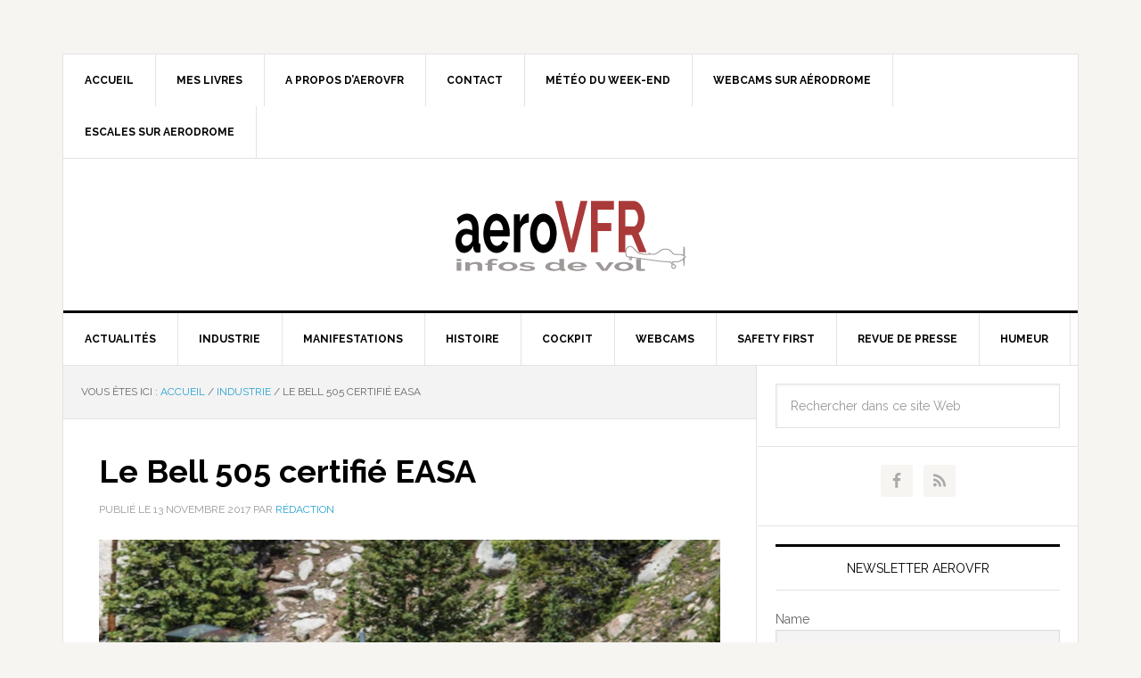

--- FILE ---
content_type: text/html; charset=UTF-8
request_url: http://www.aerovfr.com/2017/11/le-bell-505-certifie-easa/
body_size: 15248
content:
<!DOCTYPE html>
<html lang="fr-FR">
<head >
<meta charset="UTF-8" />
<meta name="viewport" content="width=device-width, initial-scale=1" />
<title>Le Bell 505 certifié EASA – aeroVFR</title>
<meta name='robots' content='max-image-preview:large' />
<link rel='dns-prefetch' href='//stats.wp.com' />
<link rel='dns-prefetch' href='//fonts.googleapis.com' />
<link rel='dns-prefetch' href='//i0.wp.com' />
<link rel='dns-prefetch' href='//v0.wordpress.com' />
<link rel='dns-prefetch' href='//c0.wp.com' />
<link rel='dns-prefetch' href='//widgets.wp.com' />
<link rel='dns-prefetch' href='//s0.wp.com' />
<link rel='dns-prefetch' href='//0.gravatar.com' />
<link rel='dns-prefetch' href='//1.gravatar.com' />
<link rel='dns-prefetch' href='//2.gravatar.com' />
<link rel="alternate" type="application/rss+xml" title="aeroVFR &raquo; Flux" href="https://www.aerovfr.com/feed/" />
<link rel="alternate" type="application/rss+xml" title="aeroVFR &raquo; Flux des commentaires" href="https://www.aerovfr.com/comments/feed/" />
<script type="text/javascript" id="wpp-js" src="http://www.aerovfr.com/wp-content/plugins/wordpress-popular-posts/assets/js/wpp.min.js?ver=7.3.6" data-sampling="0" data-sampling-rate="100" data-api-url="https://www.aerovfr.com/wp-json/wordpress-popular-posts" data-post-id="37126" data-token="06a012bbd0" data-lang="0" data-debug="0"></script>
<link rel="canonical" href="https://www.aerovfr.com/2017/11/le-bell-505-certifie-easa/" />
<script type="text/javascript">
/* <![CDATA[ */
window._wpemojiSettings = {"baseUrl":"https:\/\/s.w.org\/images\/core\/emoji\/15.0.3\/72x72\/","ext":".png","svgUrl":"https:\/\/s.w.org\/images\/core\/emoji\/15.0.3\/svg\/","svgExt":".svg","source":{"concatemoji":"http:\/\/www.aerovfr.com\/wp-includes\/js\/wp-emoji-release.min.js?ver=6.5.7"}};
/*! This file is auto-generated */
!function(i,n){var o,s,e;function c(e){try{var t={supportTests:e,timestamp:(new Date).valueOf()};sessionStorage.setItem(o,JSON.stringify(t))}catch(e){}}function p(e,t,n){e.clearRect(0,0,e.canvas.width,e.canvas.height),e.fillText(t,0,0);var t=new Uint32Array(e.getImageData(0,0,e.canvas.width,e.canvas.height).data),r=(e.clearRect(0,0,e.canvas.width,e.canvas.height),e.fillText(n,0,0),new Uint32Array(e.getImageData(0,0,e.canvas.width,e.canvas.height).data));return t.every(function(e,t){return e===r[t]})}function u(e,t,n){switch(t){case"flag":return n(e,"\ud83c\udff3\ufe0f\u200d\u26a7\ufe0f","\ud83c\udff3\ufe0f\u200b\u26a7\ufe0f")?!1:!n(e,"\ud83c\uddfa\ud83c\uddf3","\ud83c\uddfa\u200b\ud83c\uddf3")&&!n(e,"\ud83c\udff4\udb40\udc67\udb40\udc62\udb40\udc65\udb40\udc6e\udb40\udc67\udb40\udc7f","\ud83c\udff4\u200b\udb40\udc67\u200b\udb40\udc62\u200b\udb40\udc65\u200b\udb40\udc6e\u200b\udb40\udc67\u200b\udb40\udc7f");case"emoji":return!n(e,"\ud83d\udc26\u200d\u2b1b","\ud83d\udc26\u200b\u2b1b")}return!1}function f(e,t,n){var r="undefined"!=typeof WorkerGlobalScope&&self instanceof WorkerGlobalScope?new OffscreenCanvas(300,150):i.createElement("canvas"),a=r.getContext("2d",{willReadFrequently:!0}),o=(a.textBaseline="top",a.font="600 32px Arial",{});return e.forEach(function(e){o[e]=t(a,e,n)}),o}function t(e){var t=i.createElement("script");t.src=e,t.defer=!0,i.head.appendChild(t)}"undefined"!=typeof Promise&&(o="wpEmojiSettingsSupports",s=["flag","emoji"],n.supports={everything:!0,everythingExceptFlag:!0},e=new Promise(function(e){i.addEventListener("DOMContentLoaded",e,{once:!0})}),new Promise(function(t){var n=function(){try{var e=JSON.parse(sessionStorage.getItem(o));if("object"==typeof e&&"number"==typeof e.timestamp&&(new Date).valueOf()<e.timestamp+604800&&"object"==typeof e.supportTests)return e.supportTests}catch(e){}return null}();if(!n){if("undefined"!=typeof Worker&&"undefined"!=typeof OffscreenCanvas&&"undefined"!=typeof URL&&URL.createObjectURL&&"undefined"!=typeof Blob)try{var e="postMessage("+f.toString()+"("+[JSON.stringify(s),u.toString(),p.toString()].join(",")+"));",r=new Blob([e],{type:"text/javascript"}),a=new Worker(URL.createObjectURL(r),{name:"wpTestEmojiSupports"});return void(a.onmessage=function(e){c(n=e.data),a.terminate(),t(n)})}catch(e){}c(n=f(s,u,p))}t(n)}).then(function(e){for(var t in e)n.supports[t]=e[t],n.supports.everything=n.supports.everything&&n.supports[t],"flag"!==t&&(n.supports.everythingExceptFlag=n.supports.everythingExceptFlag&&n.supports[t]);n.supports.everythingExceptFlag=n.supports.everythingExceptFlag&&!n.supports.flag,n.DOMReady=!1,n.readyCallback=function(){n.DOMReady=!0}}).then(function(){return e}).then(function(){var e;n.supports.everything||(n.readyCallback(),(e=n.source||{}).concatemoji?t(e.concatemoji):e.wpemoji&&e.twemoji&&(t(e.twemoji),t(e.wpemoji)))}))}((window,document),window._wpemojiSettings);
/* ]]> */
</script>
<link rel='stylesheet' id='news-pro-theme-css' href='http://www.aerovfr.com/wp-content/themes/news-pro/style.css?ver=3.0.2' type='text/css' media='all' />
<style id='wp-emoji-styles-inline-css' type='text/css'>

	img.wp-smiley, img.emoji {
		display: inline !important;
		border: none !important;
		box-shadow: none !important;
		height: 1em !important;
		width: 1em !important;
		margin: 0 0.07em !important;
		vertical-align: -0.1em !important;
		background: none !important;
		padding: 0 !important;
	}
</style>
<link rel='stylesheet' id='wp-block-library-css' href='https://c0.wp.com/c/6.5.7/wp-includes/css/dist/block-library/style.min.css' type='text/css' media='all' />
<link rel='stylesheet' id='mediaelement-css' href='https://c0.wp.com/c/6.5.7/wp-includes/js/mediaelement/mediaelementplayer-legacy.min.css' type='text/css' media='all' />
<link rel='stylesheet' id='wp-mediaelement-css' href='https://c0.wp.com/c/6.5.7/wp-includes/js/mediaelement/wp-mediaelement.min.css' type='text/css' media='all' />
<style id='jetpack-sharing-buttons-style-inline-css' type='text/css'>
.jetpack-sharing-buttons__services-list{display:flex;flex-direction:row;flex-wrap:wrap;gap:0;list-style-type:none;margin:5px;padding:0}.jetpack-sharing-buttons__services-list.has-small-icon-size{font-size:12px}.jetpack-sharing-buttons__services-list.has-normal-icon-size{font-size:16px}.jetpack-sharing-buttons__services-list.has-large-icon-size{font-size:24px}.jetpack-sharing-buttons__services-list.has-huge-icon-size{font-size:36px}@media print{.jetpack-sharing-buttons__services-list{display:none!important}}.editor-styles-wrapper .wp-block-jetpack-sharing-buttons{gap:0;padding-inline-start:0}ul.jetpack-sharing-buttons__services-list.has-background{padding:1.25em 2.375em}
</style>
<style id='classic-theme-styles-inline-css' type='text/css'>
/*! This file is auto-generated */
.wp-block-button__link{color:#fff;background-color:#32373c;border-radius:9999px;box-shadow:none;text-decoration:none;padding:calc(.667em + 2px) calc(1.333em + 2px);font-size:1.125em}.wp-block-file__button{background:#32373c;color:#fff;text-decoration:none}
</style>
<style id='global-styles-inline-css' type='text/css'>
body{--wp--preset--color--black: #000000;--wp--preset--color--cyan-bluish-gray: #abb8c3;--wp--preset--color--white: #ffffff;--wp--preset--color--pale-pink: #f78da7;--wp--preset--color--vivid-red: #cf2e2e;--wp--preset--color--luminous-vivid-orange: #ff6900;--wp--preset--color--luminous-vivid-amber: #fcb900;--wp--preset--color--light-green-cyan: #7bdcb5;--wp--preset--color--vivid-green-cyan: #00d084;--wp--preset--color--pale-cyan-blue: #8ed1fc;--wp--preset--color--vivid-cyan-blue: #0693e3;--wp--preset--color--vivid-purple: #9b51e0;--wp--preset--gradient--vivid-cyan-blue-to-vivid-purple: linear-gradient(135deg,rgba(6,147,227,1) 0%,rgb(155,81,224) 100%);--wp--preset--gradient--light-green-cyan-to-vivid-green-cyan: linear-gradient(135deg,rgb(122,220,180) 0%,rgb(0,208,130) 100%);--wp--preset--gradient--luminous-vivid-amber-to-luminous-vivid-orange: linear-gradient(135deg,rgba(252,185,0,1) 0%,rgba(255,105,0,1) 100%);--wp--preset--gradient--luminous-vivid-orange-to-vivid-red: linear-gradient(135deg,rgba(255,105,0,1) 0%,rgb(207,46,46) 100%);--wp--preset--gradient--very-light-gray-to-cyan-bluish-gray: linear-gradient(135deg,rgb(238,238,238) 0%,rgb(169,184,195) 100%);--wp--preset--gradient--cool-to-warm-spectrum: linear-gradient(135deg,rgb(74,234,220) 0%,rgb(151,120,209) 20%,rgb(207,42,186) 40%,rgb(238,44,130) 60%,rgb(251,105,98) 80%,rgb(254,248,76) 100%);--wp--preset--gradient--blush-light-purple: linear-gradient(135deg,rgb(255,206,236) 0%,rgb(152,150,240) 100%);--wp--preset--gradient--blush-bordeaux: linear-gradient(135deg,rgb(254,205,165) 0%,rgb(254,45,45) 50%,rgb(107,0,62) 100%);--wp--preset--gradient--luminous-dusk: linear-gradient(135deg,rgb(255,203,112) 0%,rgb(199,81,192) 50%,rgb(65,88,208) 100%);--wp--preset--gradient--pale-ocean: linear-gradient(135deg,rgb(255,245,203) 0%,rgb(182,227,212) 50%,rgb(51,167,181) 100%);--wp--preset--gradient--electric-grass: linear-gradient(135deg,rgb(202,248,128) 0%,rgb(113,206,126) 100%);--wp--preset--gradient--midnight: linear-gradient(135deg,rgb(2,3,129) 0%,rgb(40,116,252) 100%);--wp--preset--font-size--small: 13px;--wp--preset--font-size--medium: 20px;--wp--preset--font-size--large: 36px;--wp--preset--font-size--x-large: 42px;--wp--preset--spacing--20: 0.44rem;--wp--preset--spacing--30: 0.67rem;--wp--preset--spacing--40: 1rem;--wp--preset--spacing--50: 1.5rem;--wp--preset--spacing--60: 2.25rem;--wp--preset--spacing--70: 3.38rem;--wp--preset--spacing--80: 5.06rem;--wp--preset--shadow--natural: 6px 6px 9px rgba(0, 0, 0, 0.2);--wp--preset--shadow--deep: 12px 12px 50px rgba(0, 0, 0, 0.4);--wp--preset--shadow--sharp: 6px 6px 0px rgba(0, 0, 0, 0.2);--wp--preset--shadow--outlined: 6px 6px 0px -3px rgba(255, 255, 255, 1), 6px 6px rgba(0, 0, 0, 1);--wp--preset--shadow--crisp: 6px 6px 0px rgba(0, 0, 0, 1);}:where(.is-layout-flex){gap: 0.5em;}:where(.is-layout-grid){gap: 0.5em;}body .is-layout-flex{display: flex;}body .is-layout-flex{flex-wrap: wrap;align-items: center;}body .is-layout-flex > *{margin: 0;}body .is-layout-grid{display: grid;}body .is-layout-grid > *{margin: 0;}:where(.wp-block-columns.is-layout-flex){gap: 2em;}:where(.wp-block-columns.is-layout-grid){gap: 2em;}:where(.wp-block-post-template.is-layout-flex){gap: 1.25em;}:where(.wp-block-post-template.is-layout-grid){gap: 1.25em;}.has-black-color{color: var(--wp--preset--color--black) !important;}.has-cyan-bluish-gray-color{color: var(--wp--preset--color--cyan-bluish-gray) !important;}.has-white-color{color: var(--wp--preset--color--white) !important;}.has-pale-pink-color{color: var(--wp--preset--color--pale-pink) !important;}.has-vivid-red-color{color: var(--wp--preset--color--vivid-red) !important;}.has-luminous-vivid-orange-color{color: var(--wp--preset--color--luminous-vivid-orange) !important;}.has-luminous-vivid-amber-color{color: var(--wp--preset--color--luminous-vivid-amber) !important;}.has-light-green-cyan-color{color: var(--wp--preset--color--light-green-cyan) !important;}.has-vivid-green-cyan-color{color: var(--wp--preset--color--vivid-green-cyan) !important;}.has-pale-cyan-blue-color{color: var(--wp--preset--color--pale-cyan-blue) !important;}.has-vivid-cyan-blue-color{color: var(--wp--preset--color--vivid-cyan-blue) !important;}.has-vivid-purple-color{color: var(--wp--preset--color--vivid-purple) !important;}.has-black-background-color{background-color: var(--wp--preset--color--black) !important;}.has-cyan-bluish-gray-background-color{background-color: var(--wp--preset--color--cyan-bluish-gray) !important;}.has-white-background-color{background-color: var(--wp--preset--color--white) !important;}.has-pale-pink-background-color{background-color: var(--wp--preset--color--pale-pink) !important;}.has-vivid-red-background-color{background-color: var(--wp--preset--color--vivid-red) !important;}.has-luminous-vivid-orange-background-color{background-color: var(--wp--preset--color--luminous-vivid-orange) !important;}.has-luminous-vivid-amber-background-color{background-color: var(--wp--preset--color--luminous-vivid-amber) !important;}.has-light-green-cyan-background-color{background-color: var(--wp--preset--color--light-green-cyan) !important;}.has-vivid-green-cyan-background-color{background-color: var(--wp--preset--color--vivid-green-cyan) !important;}.has-pale-cyan-blue-background-color{background-color: var(--wp--preset--color--pale-cyan-blue) !important;}.has-vivid-cyan-blue-background-color{background-color: var(--wp--preset--color--vivid-cyan-blue) !important;}.has-vivid-purple-background-color{background-color: var(--wp--preset--color--vivid-purple) !important;}.has-black-border-color{border-color: var(--wp--preset--color--black) !important;}.has-cyan-bluish-gray-border-color{border-color: var(--wp--preset--color--cyan-bluish-gray) !important;}.has-white-border-color{border-color: var(--wp--preset--color--white) !important;}.has-pale-pink-border-color{border-color: var(--wp--preset--color--pale-pink) !important;}.has-vivid-red-border-color{border-color: var(--wp--preset--color--vivid-red) !important;}.has-luminous-vivid-orange-border-color{border-color: var(--wp--preset--color--luminous-vivid-orange) !important;}.has-luminous-vivid-amber-border-color{border-color: var(--wp--preset--color--luminous-vivid-amber) !important;}.has-light-green-cyan-border-color{border-color: var(--wp--preset--color--light-green-cyan) !important;}.has-vivid-green-cyan-border-color{border-color: var(--wp--preset--color--vivid-green-cyan) !important;}.has-pale-cyan-blue-border-color{border-color: var(--wp--preset--color--pale-cyan-blue) !important;}.has-vivid-cyan-blue-border-color{border-color: var(--wp--preset--color--vivid-cyan-blue) !important;}.has-vivid-purple-border-color{border-color: var(--wp--preset--color--vivid-purple) !important;}.has-vivid-cyan-blue-to-vivid-purple-gradient-background{background: var(--wp--preset--gradient--vivid-cyan-blue-to-vivid-purple) !important;}.has-light-green-cyan-to-vivid-green-cyan-gradient-background{background: var(--wp--preset--gradient--light-green-cyan-to-vivid-green-cyan) !important;}.has-luminous-vivid-amber-to-luminous-vivid-orange-gradient-background{background: var(--wp--preset--gradient--luminous-vivid-amber-to-luminous-vivid-orange) !important;}.has-luminous-vivid-orange-to-vivid-red-gradient-background{background: var(--wp--preset--gradient--luminous-vivid-orange-to-vivid-red) !important;}.has-very-light-gray-to-cyan-bluish-gray-gradient-background{background: var(--wp--preset--gradient--very-light-gray-to-cyan-bluish-gray) !important;}.has-cool-to-warm-spectrum-gradient-background{background: var(--wp--preset--gradient--cool-to-warm-spectrum) !important;}.has-blush-light-purple-gradient-background{background: var(--wp--preset--gradient--blush-light-purple) !important;}.has-blush-bordeaux-gradient-background{background: var(--wp--preset--gradient--blush-bordeaux) !important;}.has-luminous-dusk-gradient-background{background: var(--wp--preset--gradient--luminous-dusk) !important;}.has-pale-ocean-gradient-background{background: var(--wp--preset--gradient--pale-ocean) !important;}.has-electric-grass-gradient-background{background: var(--wp--preset--gradient--electric-grass) !important;}.has-midnight-gradient-background{background: var(--wp--preset--gradient--midnight) !important;}.has-small-font-size{font-size: var(--wp--preset--font-size--small) !important;}.has-medium-font-size{font-size: var(--wp--preset--font-size--medium) !important;}.has-large-font-size{font-size: var(--wp--preset--font-size--large) !important;}.has-x-large-font-size{font-size: var(--wp--preset--font-size--x-large) !important;}
.wp-block-navigation a:where(:not(.wp-element-button)){color: inherit;}
:where(.wp-block-post-template.is-layout-flex){gap: 1.25em;}:where(.wp-block-post-template.is-layout-grid){gap: 1.25em;}
:where(.wp-block-columns.is-layout-flex){gap: 2em;}:where(.wp-block-columns.is-layout-grid){gap: 2em;}
.wp-block-pullquote{font-size: 1.5em;line-height: 1.6;}
</style>
<link rel='stylesheet' id='contact-form-7-css' href='http://www.aerovfr.com/wp-content/plugins/contact-form-7/includes/css/styles.css?ver=5.9.8' type='text/css' media='all' />
<link rel='stylesheet' id='wordpress-popular-posts-css-css' href='http://www.aerovfr.com/wp-content/plugins/wordpress-popular-posts/assets/css/wpp.css?ver=7.3.6' type='text/css' media='all' />
<link rel='stylesheet' id='dashicons-css' href='https://c0.wp.com/c/6.5.7/wp-includes/css/dashicons.min.css' type='text/css' media='all' />
<link rel='stylesheet' id='google-fonts-css' href='//fonts.googleapis.com/css?family=Raleway%3A400%2C700%7CPathway+Gothic+One&#038;ver=3.0.2' type='text/css' media='all' />
<link rel='stylesheet' id='jetpack_likes-css' href='https://c0.wp.com/p/jetpack/14.0/modules/likes/style.css' type='text/css' media='all' />
<link rel='stylesheet' id='simple-social-icons-font-css' href='http://www.aerovfr.com/wp-content/plugins/simple-social-icons/css/style.css?ver=4.0.0' type='text/css' media='all' />
<link rel='stylesheet' id='newsletter-css' href='http://www.aerovfr.com/wp-content/plugins/newsletter/style.css?ver=9.1.1' type='text/css' media='all' />
<link rel='stylesheet' id='sharedaddy-css' href='https://c0.wp.com/p/jetpack/14.0/modules/sharedaddy/sharing.css' type='text/css' media='all' />
<link rel='stylesheet' id='social-logos-css' href='https://c0.wp.com/p/jetpack/14.0/_inc/social-logos/social-logos.min.css' type='text/css' media='all' />
<link rel='stylesheet' id='genesis-tabs-stylesheet-css' href='http://www.aerovfr.com/wp-content/plugins/genesis-tabs/assets/css/style.css?ver=0.9.5' type='text/css' media='all' />
<script type="text/javascript" src="https://c0.wp.com/c/6.5.7/wp-includes/js/jquery/jquery.min.js" id="jquery-core-js"></script>
<script type="text/javascript" src="https://c0.wp.com/c/6.5.7/wp-includes/js/jquery/jquery-migrate.min.js" id="jquery-migrate-js"></script>
<script type="text/javascript" src="http://www.aerovfr.com/wp-content/themes/news-pro/js/responsive-menu.js?ver=1.0.0" id="news-responsive-menu-js"></script>
<link rel="https://api.w.org/" href="https://www.aerovfr.com/wp-json/" /><link rel="alternate" type="application/json" href="https://www.aerovfr.com/wp-json/wp/v2/posts/37126" /><link rel="EditURI" type="application/rsd+xml" title="RSD" href="https://www.aerovfr.com/xmlrpc.php?rsd" />
<link rel="alternate" type="application/json+oembed" href="https://www.aerovfr.com/wp-json/oembed/1.0/embed?url=https%3A%2F%2Fwww.aerovfr.com%2F2017%2F11%2Fle-bell-505-certifie-easa%2F" />
<link rel="alternate" type="text/xml+oembed" href="https://www.aerovfr.com/wp-json/oembed/1.0/embed?url=https%3A%2F%2Fwww.aerovfr.com%2F2017%2F11%2Fle-bell-505-certifie-easa%2F&#038;format=xml" />
	<style>img#wpstats{display:none}</style>
		            <style id="wpp-loading-animation-styles">@-webkit-keyframes bgslide{from{background-position-x:0}to{background-position-x:-200%}}@keyframes bgslide{from{background-position-x:0}to{background-position-x:-200%}}.wpp-widget-block-placeholder,.wpp-shortcode-placeholder{margin:0 auto;width:60px;height:3px;background:#dd3737;background:linear-gradient(90deg,#dd3737 0%,#571313 10%,#dd3737 100%);background-size:200% auto;border-radius:3px;-webkit-animation:bgslide 1s infinite linear;animation:bgslide 1s infinite linear}</style>
            <link rel="icon" href="http://www.aerovfr.com/wp-content/themes/news-pro/images/favicon.ico" />
<link rel="apple-touch-icon" sizes="57x57" href="/apple-touch-icon-57x57.png">
<link rel="apple-touch-icon" sizes="60x60" href="/apple-touch-icon-60x60.png">
<link rel="apple-touch-icon" sizes="72x72" href="/apple-touch-icon-72x72.png">
<link rel="apple-touch-icon" sizes="76x76" href="/apple-touch-icon-76x76.png">
<link rel="apple-touch-icon" sizes="114x114" href="/apple-touch-icon-114x114.png">
<link rel="apple-touch-icon" sizes="120x120" href="/apple-touch-icon-120x120.png">
<link rel="apple-touch-icon" sizes="144x144" href="/apple-touch-icon-144x144.png">
<link rel="apple-touch-icon" sizes="152x152" href="/apple-touch-icon-152x152.png">
<link rel="apple-touch-icon" sizes="180x180" href="/apple-touch-icon-180x180.png">
<link rel="icon" type="image/png" href="/favicon-32x32.png" sizes="32x32">
<link rel="icon" type="image/png" href="/android-chrome-192x192.png" sizes="192x192">
<link rel="icon" type="image/png" href="/favicon-96x96.png" sizes="96x96">
<link rel="icon" type="image/png" href="/favicon-16x16.png" sizes="16x16">
<link rel="manifest" href="/manifest.json">
<meta name="msapplication-TileColor" content="#da532c">
<meta name="msapplication-TileImage" content="/mstile-144x144.png">
<meta name="theme-color" content="#ffffff"><style type="text/css">.site-title a { background: url(http://www.aerovfr.com/wp-content/uploads/2014/10/logo-260-90.png) no-repeat !important; }</style>
<!-- ## NXS/OG ## --><!-- ## NXSOGTAGS ## --><!-- ## NXS/OG ## -->
</head>
<body class="post-template-default single single-post postid-37126 single-format-standard custom-header header-image header-full-width content-sidebar genesis-breadcrumbs-visible genesis-footer-widgets-hidden news-pro-blue" itemscope itemtype="https://schema.org/WebPage"><div class="site-container"><nav class="nav-secondary" aria-label="Secondaire" itemscope itemtype="https://schema.org/SiteNavigationElement"><div class="wrap"><ul id="menu-secondary-navigation" class="menu genesis-nav-menu menu-secondary"><li id="menu-item-407" class="menu-item menu-item-type-custom menu-item-object-custom menu-item-407"><a title="Accueil" href="http://www.aerovfr.com" itemprop="url"><span itemprop="name">Accueil</span></a></li>
<li id="menu-item-440" class="menu-item menu-item-type-post_type menu-item-object-page menu-item-has-children menu-item-440"><a title="Mes livres" href="https://www.aerovfr.com/mes-livres-aeronautiques/" itemprop="url"><span itemprop="name">Mes livres</span></a>
<ul class="sub-menu">
	<li id="menu-item-76587" class="menu-item menu-item-type-post_type menu-item-object-page menu-item-76587"><a href="https://www.aerovfr.com/mes-livres-aeronautiques/rafale-marine/" itemprop="url"><span itemprop="name">Rafale Marine</span></a></li>
	<li id="menu-item-16107" class="menu-item menu-item-type-post_type menu-item-object-page menu-item-16107"><a href="https://www.aerovfr.com/mes-livres-aeronautiques/autres-livres/du-vampire-au-mirage-4000/" itemprop="url"><span itemprop="name">Du Vampire au Mirage 4000</span></a></li>
	<li id="menu-item-77220" class="menu-item menu-item-type-post_type menu-item-object-page menu-item-77220"><a href="https://www.aerovfr.com/la-saga-robin-seconde-edition/" itemprop="url"><span itemprop="name">La Saga Robin (2e édition)</span></a></li>
	<li id="menu-item-35663" class="menu-item menu-item-type-post_type menu-item-object-page menu-item-35663"><a href="https://www.aerovfr.com/le-mook-daerovfr/" itemprop="url"><span itemprop="name">Le Mook d’aeroVFR…</span></a></li>
	<li id="menu-item-449" class="menu-item menu-item-type-post_type menu-item-object-page menu-item-449"><a href="https://www.aerovfr.com/mes-livres-aeronautiques/autres-livres/" itemprop="url"><span itemprop="name">Autres livres</span></a></li>
	<li id="menu-item-448" class="menu-item menu-item-type-post_type menu-item-object-page menu-item-448"><a href="https://www.aerovfr.com/mes-livres-aeronautiques/en-preparation/" itemprop="url"><span itemprop="name">Dernières parutions</span></a></li>
</ul>
</li>
<li id="menu-item-759" class="menu-item menu-item-type-post_type menu-item-object-page menu-item-has-children menu-item-759"><a href="https://www.aerovfr.com/a-propos/" itemprop="url"><span itemprop="name">A propos d’aeroVFR</span></a>
<ul class="sub-menu">
	<li id="menu-item-786" class="menu-item menu-item-type-post_type menu-item-object-page menu-item-786"><a href="https://www.aerovfr.com/auteurs/" itemprop="url"><span itemprop="name">Auteurs</span></a></li>
</ul>
</li>
<li id="menu-item-48713" class="menu-item menu-item-type-post_type menu-item-object-page menu-item-48713"><a href="https://www.aerovfr.com/contact/" itemprop="url"><span itemprop="name">Contact</span></a></li>
<li id="menu-item-69933" class="menu-item menu-item-type-post_type menu-item-object-page menu-item-69933"><a href="https://www.aerovfr.com/meteo-du-week-end/" itemprop="url"><span itemprop="name">Météo du week-end</span></a></li>
<li id="menu-item-69934" class="menu-item menu-item-type-post_type menu-item-object-page menu-item-69934"><a href="https://www.aerovfr.com/webcams-sur-aerodromes-francais/" itemprop="url"><span itemprop="name">Webcams sur aérodrome</span></a></li>
<li id="menu-item-103313" class="menu-item menu-item-type-custom menu-item-object-custom menu-item-103313"><a href="https://wp.me/p5c6cg-qS8" itemprop="url"><span itemprop="name">Escales sur aerodrome</span></a></li>
</ul></div></nav><header class="site-header" itemscope itemtype="https://schema.org/WPHeader"><div class="wrap"><div class="title-area"><p class="site-title" itemprop="headline"><a href="https://www.aerovfr.com/">aeroVFR</a></p><p class="site-description" itemprop="description">Informations de vol VFR</p></div></div></header><nav class="nav-primary" aria-label="Principal" itemscope itemtype="https://schema.org/SiteNavigationElement"><div class="wrap"><ul id="menu-primary-navigation" class="menu genesis-nav-menu menu-primary"><li id="menu-item-517" class="menu-item menu-item-type-taxonomy menu-item-object-category menu-item-517"><a href="https://www.aerovfr.com/rubrique/actualites/" itemprop="url"><span itemprop="name">Actualités</span></a></li>
<li id="menu-item-531" class="menu-item menu-item-type-taxonomy menu-item-object-category current-post-ancestor current-menu-parent current-post-parent menu-item-has-children menu-item-531"><a href="https://www.aerovfr.com/rubrique/industrie-aeronautique/" itemprop="url"><span itemprop="name">Industrie</span></a>
<ul class="sub-menu">
	<li id="menu-item-532" class="menu-item menu-item-type-taxonomy menu-item-object-category menu-item-532"><a href="https://www.aerovfr.com/rubrique/industrie-aeronautique/constructeurs/" itemprop="url"><span itemprop="name">Constructeurs</span></a></li>
	<li id="menu-item-535" class="menu-item menu-item-type-taxonomy menu-item-object-category menu-item-535"><a href="https://www.aerovfr.com/rubrique/industrie-aeronautique/motoristes/" itemprop="url"><span itemprop="name">Motoristes/héliciers</span></a></li>
	<li id="menu-item-533" class="menu-item menu-item-type-taxonomy menu-item-object-category menu-item-533"><a href="https://www.aerovfr.com/rubrique/industrie-aeronautique/equipementiers/" itemprop="url"><span itemprop="name">Equipementiers</span></a></li>
</ul>
</li>
<li id="menu-item-536" class="menu-item menu-item-type-taxonomy menu-item-object-category menu-item-has-children menu-item-536"><a href="https://www.aerovfr.com/rubrique/manifestations/" itemprop="url"><span itemprop="name">Manifestations</span></a>
<ul class="sub-menu">
	<li id="menu-item-540" class="menu-item menu-item-type-taxonomy menu-item-object-category menu-item-540"><a href="https://www.aerovfr.com/rubrique/manifestations/meetings/" itemprop="url"><span itemprop="name">Meetings</span></a></li>
	<li id="menu-item-539" class="menu-item menu-item-type-taxonomy menu-item-object-category menu-item-539"><a href="https://www.aerovfr.com/rubrique/manifestations/expositions/" itemprop="url"><span itemprop="name">Expositions/Salons</span></a></li>
	<li id="menu-item-538" class="menu-item menu-item-type-taxonomy menu-item-object-category menu-item-538"><a href="https://www.aerovfr.com/rubrique/manifestations/conferences/" itemprop="url"><span itemprop="name">Conférences</span></a></li>
	<li id="menu-item-537" class="menu-item menu-item-type-taxonomy menu-item-object-category menu-item-537"><a href="https://www.aerovfr.com/rubrique/manifestations/competitions/" itemprop="url"><span itemprop="name">Compétitions/Rallyes</span></a></li>
</ul>
</li>
<li id="menu-item-525" class="menu-item menu-item-type-taxonomy menu-item-object-category menu-item-has-children menu-item-525"><a href="https://www.aerovfr.com/rubrique/histoire/" itemprop="url"><span itemprop="name">Histoire</span></a>
<ul class="sub-menu">
	<li id="menu-item-528" class="menu-item menu-item-type-taxonomy menu-item-object-category menu-item-528"><a href="https://www.aerovfr.com/rubrique/histoire/livres/" itemprop="url"><span itemprop="name">Livres / revues</span></a></li>
	<li id="menu-item-50247" class="menu-item menu-item-type-taxonomy menu-item-object-category menu-item-50247"><a href="https://www.aerovfr.com/rubrique/histoire/aviation-de-collection/" itemprop="url"><span itemprop="name">Histoire de l&rsquo;aviation</span></a></li>
	<li id="menu-item-526" class="menu-item menu-item-type-taxonomy menu-item-object-category menu-item-526"><a href="https://www.aerovfr.com/rubrique/histoire/aviation-de-collection/" itemprop="url"><span itemprop="name">Aviation de collection</span></a></li>
	<li id="menu-item-527" class="menu-item menu-item-type-taxonomy menu-item-object-category menu-item-527"><a href="https://www.aerovfr.com/rubrique/histoire/cinema-tv-photo/" itemprop="url"><span itemprop="name">Cinéma / TV / Photo</span></a></li>
	<li id="menu-item-529" class="menu-item menu-item-type-taxonomy menu-item-object-category menu-item-529"><a href="https://www.aerovfr.com/rubrique/histoire/musees/" itemprop="url"><span itemprop="name">Musées</span></a></li>
</ul>
</li>
<li id="menu-item-518" class="menu-item menu-item-type-taxonomy menu-item-object-category menu-item-has-children menu-item-518"><a href="https://www.aerovfr.com/rubrique/cockpit/" itemprop="url"><span itemprop="name">Cockpit</span></a>
<ul class="sub-menu">
	<li id="menu-item-523" class="menu-item menu-item-type-taxonomy menu-item-object-category menu-item-523"><a href="https://www.aerovfr.com/rubrique/cockpit/pilotage/" itemprop="url"><span itemprop="name">Pilotage</span></a></li>
	<li id="menu-item-522" class="menu-item menu-item-type-taxonomy menu-item-object-category menu-item-522"><a href="https://www.aerovfr.com/rubrique/cockpit/espace-aerien/" itemprop="url"><span itemprop="name">Espace aérien</span></a></li>
	<li id="menu-item-524" class="menu-item menu-item-type-taxonomy menu-item-object-category menu-item-524"><a href="https://www.aerovfr.com/rubrique/cockpit/reglementation/" itemprop="url"><span itemprop="name">Réglementation</span></a></li>
	<li id="menu-item-3926" class="menu-item menu-item-type-taxonomy menu-item-object-category menu-item-3926"><a href="https://www.aerovfr.com/rubrique/cockpit/clubs-fedes/" itemprop="url"><span itemprop="name">Clubs et Fédés</span></a></li>
</ul>
</li>
<li id="menu-item-60478" class="menu-item menu-item-type-post_type menu-item-object-page menu-item-60478"><a href="https://www.aerovfr.com/webcams-sur-aerodromes-francais/" itemprop="url"><span itemprop="name">Webcams</span></a></li>
<li id="menu-item-542" class="menu-item menu-item-type-taxonomy menu-item-object-category menu-item-has-children menu-item-542"><a href="https://www.aerovfr.com/rubrique/safety-first/" itemprop="url"><span itemprop="name">Safety first</span></a>
<ul class="sub-menu">
	<li id="menu-item-544" class="menu-item menu-item-type-taxonomy menu-item-object-category menu-item-544"><a href="https://www.aerovfr.com/rubrique/safety-first/facteurs-humains/" itemprop="url"><span itemprop="name">Facteurs Humains</span></a></li>
	<li id="menu-item-543" class="menu-item menu-item-type-taxonomy menu-item-object-category menu-item-543"><a href="https://www.aerovfr.com/rubrique/safety-first/conseils/" itemprop="url"><span itemprop="name">Sécurité des vols</span></a></li>
</ul>
</li>
<li id="menu-item-1759" class="menu-item menu-item-type-taxonomy menu-item-object-category menu-item-1759"><a href="https://www.aerovfr.com/rubrique/revue-de-presse/" itemprop="url"><span itemprop="name">Revue de presse</span></a></li>
<li id="menu-item-530" class="menu-item menu-item-type-taxonomy menu-item-object-category menu-item-530"><a href="https://www.aerovfr.com/rubrique/humeur/" itemprop="url"><span itemprop="name">Humeur</span></a></li>
</ul></div></nav><div class="site-inner"><div class="content-sidebar-wrap"><main class="content"><div class="breadcrumb" itemscope itemtype="https://schema.org/BreadcrumbList">Vous êtes ici : <span class="breadcrumb-link-wrap" itemprop="itemListElement" itemscope itemtype="https://schema.org/ListItem"><a class="breadcrumb-link" href="https://www.aerovfr.com/" itemprop="item"><span class="breadcrumb-link-text-wrap" itemprop="name">Accueil</span></a><meta itemprop="position" content="1"></span> <span aria-label="breadcrumb separator">/</span> <span class="breadcrumb-link-wrap" itemprop="itemListElement" itemscope itemtype="https://schema.org/ListItem"><a class="breadcrumb-link" href="https://www.aerovfr.com/rubrique/industrie-aeronautique/" itemprop="item"><span class="breadcrumb-link-text-wrap" itemprop="name">Industrie</span></a><meta itemprop="position" content="2"></span> <span aria-label="breadcrumb separator">/</span> Le Bell 505 certifié EASA</div><article class="post-37126 post type-post status-publish format-standard category-industrie-aeronautique tag-2776 tag-bell entry" aria-label="Le Bell 505 certifié EASA" itemscope itemtype="https://schema.org/CreativeWork"><header class="entry-header"><h1 class="entry-title" itemprop="headline">Le Bell 505 certifié EASA</h1>
<p class="entry-meta">Publié le <time class="entry-time" itemprop="datePublished" datetime="2017-11-13T10:27:06+02:00">13 novembre 2017</time> par <span class="entry-author" itemprop="author" itemscope itemtype="https://schema.org/Person"><a href="https://www.aerovfr.com/author/redaction/" class="entry-author-link" rel="author" itemprop="url"><span class="entry-author-name" itemprop="name">Rédaction</span></a></span>  </p></header><div class="entry-content" itemprop="text"><p><img data-recalc-dims="1" decoding="async" src="https://i0.wp.com/www.aerovfr.com/wp-content/uploads/2017/11/505X.png?resize=1508%2C976&#038;ssl=1" alt="505X" width="1508" height="976" class="alignnone size-full wp-image-37132" srcset="https://i0.wp.com/www.aerovfr.com/wp-content/uploads/2017/11/505X.png?w=1508&amp;ssl=1 1508w, https://i0.wp.com/www.aerovfr.com/wp-content/uploads/2017/11/505X.png?resize=300%2C194&amp;ssl=1 300w, https://i0.wp.com/www.aerovfr.com/wp-content/uploads/2017/11/505X.png?resize=768%2C497&amp;ssl=1 768w, https://i0.wp.com/www.aerovfr.com/wp-content/uploads/2017/11/505X.png?resize=1024%2C663&amp;ssl=1 1024w" sizes="(max-width: 1000px) 100vw, 1000px" /><br />
<strong>Certification européenne pour l&rsquo;entrée de gamme à turbine du constructeur.</strong></p>
<p>En juin dernier, Bell Helicopter recevait la certification FAA pour son Bell 505 Jet Ranger X tandis que Transport Canada avait été plus rapide, avec une certification accordée dès décembre 2016. En novembre 2017, c&rsquo;est au tour de l&rsquo;EASA de délivrer la certification européenne. <span id="more-37126"></span></p>
<p>D&rsquo;autres pays l&rsquo;ont également accordée : Argentine, Australie, Chili, Corée du Sud, Guatemala, Indonésie, Japon, Mexique, New Zealand, Pérou. Cette obtention de la certification fait suite à plus de 1.000 heures d&rsquo;essais en vol.</p>
<p>Avec sa turbine Safran Arrius 2R, avec double Fadec, et son Garmin G1000H, le 505 croise à 125 Kt avec une charge utile de 680 kg. Début de gamme chez le constructeur, il entend s&rsquo;attaquer au marché du Robinson R66. Les premières livraisons en Europe sont attendues début 2018.   ♦♦♦</p>
<p>Photo © Bell Helicopter</p>
<p><a href="http://www.bellhelicopter.com" target="_blank" rel="noopener">http://www.bellhelicopter.com</a></p>
<div class="sharedaddy sd-sharing-enabled"><div class="robots-nocontent sd-block sd-social sd-social-icon-text sd-sharing"><h3 class="sd-title">Partager :</h3><div class="sd-content"><ul><li><a href="#" class="sharing-anchor sd-button share-more"><span>Partager</span></a></li><li class="share-end"></li></ul><div class="sharing-hidden"><div class="inner" style="display: none;"><ul><li class="share-email"><a rel="nofollow noopener noreferrer" data-shared="" class="share-email sd-button share-icon" href="mailto:?subject=%5BArticle%20partag%C3%A9%5D%20Le%20Bell%20505%20certifi%C3%A9%20EASA&body=https%3A%2F%2Fwww.aerovfr.com%2F2017%2F11%2Fle-bell-505-certifie-easa%2F&share=email" target="_blank" title="Cliquer pour envoyer un lien par e-mail à un ami" data-email-share-error-title="Votre messagerie est-elle configurée ?" data-email-share-error-text="Si vous rencontrez des problèmes de partage par e-mail, votre messagerie n’est peut-être pas configurée pour votre navigateur. Vous devrez peut-être créer vous-même une nouvelle messagerie." data-email-share-nonce="6f559a85c9" data-email-share-track-url="https://www.aerovfr.com/2017/11/le-bell-505-certifie-easa/?share=email"><span>E-mail</span></a></li><li class="share-print"><a rel="nofollow noopener noreferrer" data-shared="" class="share-print sd-button share-icon" href="https://www.aerovfr.com/2017/11/le-bell-505-certifie-easa/#print" target="_blank" title="Cliquer pour imprimer" ><span>Imprimer</span></a></li><li class="share-facebook"><a rel="nofollow noopener noreferrer" data-shared="sharing-facebook-37126" class="share-facebook sd-button share-icon" href="https://www.aerovfr.com/2017/11/le-bell-505-certifie-easa/?share=facebook" target="_blank" title="Cliquez pour partager sur Facebook" ><span>Facebook</span></a></li><li class="share-twitter"><a rel="nofollow noopener noreferrer" data-shared="sharing-twitter-37126" class="share-twitter sd-button share-icon" href="https://www.aerovfr.com/2017/11/le-bell-505-certifie-easa/?share=twitter" target="_blank" title="Cliquez pour partager sur Twitter" ><span>Twitter</span></a></li><li class="share-end"></li></ul></div></div></div></div></div><div class='sharedaddy sd-block sd-like jetpack-likes-widget-wrapper jetpack-likes-widget-unloaded' id='like-post-wrapper-76765440-37126-697aa9aca67e9' data-src='https://widgets.wp.com/likes/?ver=14.0#blog_id=76765440&amp;post_id=37126&amp;origin=www.aerovfr.com&amp;obj_id=76765440-37126-697aa9aca67e9&amp;n=1' data-name='like-post-frame-76765440-37126-697aa9aca67e9' data-title='Aimer ou rebloguer'><h3 class="sd-title">J’aime ça :</h3><div class='likes-widget-placeholder post-likes-widget-placeholder' style='height: 55px;'><span class='button'><span>J’aime</span></span> <span class="loading">chargement&hellip;</span></div><span class='sd-text-color'></span><a class='sd-link-color'></a></div></div><footer class="entry-footer"></footer></article></main><aside class="sidebar sidebar-primary widget-area" role="complementary" aria-label="Barre latérale principale" itemscope itemtype="https://schema.org/WPSideBar"><section id="search-3" class="widget widget_search"><div class="widget-wrap"><form class="search-form" method="get" action="https://www.aerovfr.com/" role="search" itemprop="potentialAction" itemscope itemtype="https://schema.org/SearchAction"><input class="search-form-input" type="search" name="s" id="searchform-1" placeholder="Rechercher dans ce site Web" itemprop="query-input"><input class="search-form-submit" type="submit" value="Rechercher"><meta content="https://www.aerovfr.com/?s={s}" itemprop="target"></form></div></section>
<section id="simple-social-icons-2" class="widget simple-social-icons"><div class="widget-wrap"><ul class="aligncenter"><li class="ssi-facebook"><a href="https://www.facebook.com/aerovfr" target="_blank" rel="noopener noreferrer"><svg role="img" class="social-facebook" aria-labelledby="social-facebook-2"><title id="social-facebook-2">Facebook</title><use xlink:href="http://www.aerovfr.com/wp-content/plugins/simple-social-icons/symbol-defs.svg#social-facebook"></use></svg></a></li><li class="ssi-rss"><a href="http://www.aerovfr.com/feed/" target="_blank" rel="noopener noreferrer"><svg role="img" class="social-rss" aria-labelledby="social-rss-2"><title id="social-rss-2">RSS</title><use xlink:href="http://www.aerovfr.com/wp-content/plugins/simple-social-icons/symbol-defs.svg#social-rss"></use></svg></a></li></ul></div></section>
<section id="newsletterwidget-2" class="widget widget_newsletterwidget"><div class="widget-wrap"><h4 class="widget-title widgettitle">Newsletter aeroVFR</h4>
<div class="tnp tnp-subscription tnp-widget">
<form method="post" action="https://www.aerovfr.com/?na=s">
<input type="hidden" name="nr" value="widget">
<input type="hidden" name="nlang" value="">
<div class="tnp-field tnp-field-firstname"><label for="tnp-1">Name</label>
<input class="tnp-name" type="text" name="nn" id="tnp-1" value="" placeholder=""></div>
<div class="tnp-field tnp-field-email"><label for="tnp-2">Email</label>
<input class="tnp-email" type="email" name="ne" id="tnp-2" value="" placeholder="" required></div>
<div class="tnp-field tnp-field-button" style="text-align: left"><input class="tnp-submit" type="submit" value="Abonnez-vous" style="">
</div>
</form>
</div>
</div></section>
<section id="featured-post-5" class="widget featured-content featuredpost"><div class="widget-wrap"><h4 class="widget-title widgettitle">Manifestations</h4>
<article class="post-110546 post type-post status-publish format-standard category-conferences category-manifestations entry" aria-label="Fusées et satellites à la française"><a href="https://www.aerovfr.com/2026/01/fusees-et-satellites-a-la-francaise/" class="alignleft" aria-hidden="true" tabindex="-1"><img width="300" height="234" src="https://i0.wp.com/www.aerovfr.com/wp-content/uploads/2025/12/AsterixPline.jpg?fit=300%2C234&amp;ssl=1" class="entry-image attachment-post" alt="" itemprop="image" decoding="async" loading="lazy" srcset="https://i0.wp.com/www.aerovfr.com/wp-content/uploads/2025/12/AsterixPline.jpg?w=2560&amp;ssl=1 2560w, https://i0.wp.com/www.aerovfr.com/wp-content/uploads/2025/12/AsterixPline.jpg?resize=300%2C234&amp;ssl=1 300w, https://i0.wp.com/www.aerovfr.com/wp-content/uploads/2025/12/AsterixPline.jpg?resize=1024%2C800&amp;ssl=1 1024w, https://i0.wp.com/www.aerovfr.com/wp-content/uploads/2025/12/AsterixPline.jpg?resize=768%2C600&amp;ssl=1 768w, https://i0.wp.com/www.aerovfr.com/wp-content/uploads/2025/12/AsterixPline.jpg?resize=1536%2C1201&amp;ssl=1 1536w, https://i0.wp.com/www.aerovfr.com/wp-content/uploads/2025/12/AsterixPline.jpg?resize=2048%2C1601&amp;ssl=1 2048w" sizes="(max-width: 300px) 100vw, 300px" /></a><header class="entry-header"><h2 class="entry-title" itemprop="headline"><a href="https://www.aerovfr.com/2026/01/fusees-et-satellites-a-la-francaise/">Fusées et satellites à la française</a></h2></header><div class="entry-content"><p>Trois conférence sur cette thématique… Ce 30 janvier 2026, l’Institut Français d&rsquo;Histoire de l&rsquo;Espace (IFHE), les commissions Astronautique et Histoire, Arts et lettres de l’Aéro-Club de France, l’Association Histoires d’Espace, proposent trois conférences à l&rsquo;occasion des 60 ans des premiers satellites français.</p>
</div></article><article class="post-110644 post type-post status-publish format-standard category-expositions category-manifestations entry" aria-label="Agenda aeroVFR 1er trimestre 2026"><a href="https://www.aerovfr.com/2026/01/agenda-aerovfr-1er-trimestre-2026/" class="alignleft" aria-hidden="true" tabindex="-1"><img width="300" height="208" src="https://i0.wp.com/www.aerovfr.com/wp-content/uploads/2026/01/Inverted.jpg?fit=300%2C208&amp;ssl=1" class="entry-image attachment-post" alt="" itemprop="image" decoding="async" loading="lazy" srcset="https://i0.wp.com/www.aerovfr.com/wp-content/uploads/2026/01/Inverted.jpg?w=850&amp;ssl=1 850w, https://i0.wp.com/www.aerovfr.com/wp-content/uploads/2026/01/Inverted.jpg?resize=300%2C208&amp;ssl=1 300w, https://i0.wp.com/www.aerovfr.com/wp-content/uploads/2026/01/Inverted.jpg?resize=768%2C531&amp;ssl=1 768w" sizes="(max-width: 300px) 100vw, 300px" /></a><header class="entry-header"><h2 class="entry-title" itemprop="headline"><a href="https://www.aerovfr.com/2026/01/agenda-aerovfr-1er-trimestre-2026/">Agenda aeroVFR 1er trimestre 2026</a></h2></header><div class="entry-content"><p>A vos agendas… Premières dates à noter en 2026 avec des manifestations programmées durant le premier trimestre. Cet agenda sera réactualisé et/ou complété au fil des jours.</p>
</div></article><article class="post-110499 post type-post status-publish format-standard has-post-thumbnail category-competitions category-manifestations tag-chambley tag-ultimate-air-challenge entry" aria-label="Ultimate Air Challenge à l&rsquo;été 2026"><a href="https://www.aerovfr.com/2025/12/ultimate-air-challenge-a-lete-2026/" class="alignleft" aria-hidden="true" tabindex="-1"><img width="300" height="219" src="https://i0.wp.com/www.aerovfr.com/wp-content/uploads/2025/12/UAC1.png?fit=300%2C219&amp;ssl=1" class="entry-image attachment-post" alt="" itemprop="image" decoding="async" loading="lazy" srcset="https://i0.wp.com/www.aerovfr.com/wp-content/uploads/2025/12/UAC1.png?w=850&amp;ssl=1 850w, https://i0.wp.com/www.aerovfr.com/wp-content/uploads/2025/12/UAC1.png?resize=300%2C219&amp;ssl=1 300w, https://i0.wp.com/www.aerovfr.com/wp-content/uploads/2025/12/UAC1.png?resize=768%2C561&amp;ssl=1 768w" sizes="(max-width: 300px) 100vw, 300px" /></a><header class="entry-header"><h2 class="entry-title" itemprop="headline"><a href="https://www.aerovfr.com/2025/12/ultimate-air-challenge-a-lete-2026/">Ultimate Air Challenge à l&rsquo;été 2026</a></h2></header><div class="entry-content"><p>Une course aérienne d&rsquo;endurance en ULM à travers l&rsquo;Europe. Une équipe basée à Chambley annonce le lancement l&rsquo;an prochain de l&rsquo;Ultimate Air Challenge (UAC), une « compétition de vol en ULM traversant le continent, fondée sur la navigation, l&rsquo;endurance et la stratégie » – dans l&rsquo;esprit de la Grande Course ou du Londres-Paris en ULM au début [&hellip;]</p>
</div></article><article class="post-110224 post type-post status-publish format-standard has-post-thumbnail category-conferences category-manifestations tag-a3f tag-airbus-helicopters tag-formule-combinee tag-helicoptere tag-racer entry" aria-label="Pilotage et contrôle du nouveau Racer"><a href="https://www.aerovfr.com/2025/12/pilotage-et-controle-du-nouveau-racer/" class="alignleft" aria-hidden="true" tabindex="-1"><img width="300" height="203" src="https://i0.wp.com/www.aerovfr.com/wp-content/uploads/2025/12/Racer.png?fit=300%2C203&amp;ssl=1" class="entry-image attachment-post" alt="" itemprop="image" decoding="async" loading="lazy" srcset="https://i0.wp.com/www.aerovfr.com/wp-content/uploads/2025/12/Racer.png?w=850&amp;ssl=1 850w, https://i0.wp.com/www.aerovfr.com/wp-content/uploads/2025/12/Racer.png?resize=300%2C203&amp;ssl=1 300w, https://i0.wp.com/www.aerovfr.com/wp-content/uploads/2025/12/Racer.png?resize=768%2C520&amp;ssl=1 768w" sizes="(max-width: 300px) 100vw, 300px" /></a><header class="entry-header"><h2 class="entry-title" itemprop="headline"><a href="https://www.aerovfr.com/2025/12/pilotage-et-controle-du-nouveau-racer/">Pilotage et contrôle du nouveau Racer</a></h2></header><div class="entry-content"><p>Conférence en visio sur le pilotage d&rsquo;un hélicoptère de formule combinée. Le Groupe Île-de-France de l&rsquo;Association Aéronautique et Astronautique de France (3AF), en partenariat avec le groupe Centre de 3AF et le Groupement des Ingénieurs et Cadres Supérieurs de l&rsquo;Aviation Civile (GIACRE), propose une conférence ayant pour thème « Pilotage et contrôle du nouveau Racer » par [&hellip;]</p>
</div></article><article class="post-110145 post type-post status-publish format-standard has-post-thumbnail category-expositions category-manifestations tag-gallimard tag-riad-sattouf tag-saint-ex tag-saint-exupery entry" aria-label="Exposition « Terre des Hommes » par Riad Sattouf"><a href="https://www.aerovfr.com/2025/12/exposition-terre-des-hommes-par-riad-sattouf/" class="alignleft" aria-hidden="true" tabindex="-1"><img width="300" height="245" src="https://i0.wp.com/www.aerovfr.com/wp-content/uploads/2025/12/Sattouf1.jpg?fit=300%2C245&amp;ssl=1" class="entry-image attachment-post" alt="" itemprop="image" decoding="async" loading="lazy" srcset="https://i0.wp.com/www.aerovfr.com/wp-content/uploads/2025/12/Sattouf1.jpg?w=850&amp;ssl=1 850w, https://i0.wp.com/www.aerovfr.com/wp-content/uploads/2025/12/Sattouf1.jpg?resize=300%2C245&amp;ssl=1 300w, https://i0.wp.com/www.aerovfr.com/wp-content/uploads/2025/12/Sattouf1.jpg?resize=768%2C628&amp;ssl=1 768w" sizes="(max-width: 300px) 100vw, 300px" /></a><header class="entry-header"><h2 class="entry-title" itemprop="headline"><a href="https://www.aerovfr.com/2025/12/exposition-terre-des-hommes-par-riad-sattouf/">Exposition « Terre des Hommes » par Riad Sattouf</a></h2></header><div class="entry-content"><p>A l&rsquo;occasion de la sortie de « Terre des Hommes » illustré par l&rsquo;auteur de BD. Riad Sattouf, auteur de bandes dessinées dont notamment « L&rsquo;Arabe du futur », a toujours été passionné par l&rsquo;épopée de l&rsquo;Aéropostale et notamment la vie d&rsquo;Antoine de Saint-Exupéry. C&rsquo;est ainsi qu&rsquo;il a décidé de revisiter « Terre des Hommes » en l&rsquo;illustrant l&rsquo;ouvrage de Saint-Ex [&hellip;]</p>
</div></article><article class="post-109983 post type-post status-publish format-standard has-post-thumbnail category-conferences category-manifestations tag-astronomie tag-forget tag-lune tag-mars entry" aria-label="Les nouveaux mondes du système solaire"><a href="https://www.aerovfr.com/2025/12/les-nouveaux-mondes-du-systeme-solaire/" class="alignleft" aria-hidden="true" tabindex="-1"><img width="300" height="222" src="https://i0.wp.com/www.aerovfr.com/wp-content/uploads/2025/11/Mars25.png?fit=300%2C222&amp;ssl=1" class="entry-image attachment-post" alt="" itemprop="image" decoding="async" loading="lazy" srcset="https://i0.wp.com/www.aerovfr.com/wp-content/uploads/2025/11/Mars25.png?w=850&amp;ssl=1 850w, https://i0.wp.com/www.aerovfr.com/wp-content/uploads/2025/11/Mars25.png?resize=300%2C222&amp;ssl=1 300w, https://i0.wp.com/www.aerovfr.com/wp-content/uploads/2025/11/Mars25.png?resize=768%2C568&amp;ssl=1 768w" sizes="(max-width: 300px) 100vw, 300px" /></a><header class="entry-header"><h2 class="entry-title" itemprop="headline"><a href="https://www.aerovfr.com/2025/12/les-nouveaux-mondes-du-systeme-solaire/">Les nouveaux mondes du système solaire</a></h2></header><div class="entry-content"><p>Conférence de François Forget, astrophysicien et directeur de recherche au CNRS Une conférence sur un sujet allant au-delà de l&rsquo;atmosphère en cette période hivernale pas toujours propice aux vols VFR ? L&rsquo;exploration spatiale révèle une étonnante diversité parmi les planètes, lunes et petits corps du système solaire. François Forget – planétologue, spécialiste de l’exploration du [&hellip;]</p>
</div></article><article class="post-109629 post type-post status-publish format-standard category-conferences category-expositions category-manifestations tag-des-etoiles-et-des-ailes tag-envol-des-pionniers tag-montaudran entry" aria-label="Festival des Etoiles et des Ailes"><a href="https://www.aerovfr.com/2025/11/festival-des-etoiles-et-des-ailes/" class="alignleft" aria-hidden="true" tabindex="-1"><img width="300" height="256" src="https://i0.wp.com/www.aerovfr.com/wp-content/uploads/2025/11/EtoilesAiles25.png?fit=300%2C256&amp;ssl=1" class="entry-image attachment-post" alt="" itemprop="image" decoding="async" loading="lazy" srcset="https://i0.wp.com/www.aerovfr.com/wp-content/uploads/2025/11/EtoilesAiles25.png?w=850&amp;ssl=1 850w, https://i0.wp.com/www.aerovfr.com/wp-content/uploads/2025/11/EtoilesAiles25.png?resize=300%2C256&amp;ssl=1 300w, https://i0.wp.com/www.aerovfr.com/wp-content/uploads/2025/11/EtoilesAiles25.png?resize=768%2C654&amp;ssl=1 768w" sizes="(max-width: 300px) 100vw, 300px" /></a><header class="entry-header"><h2 class="entry-title" itemprop="headline"><a href="https://www.aerovfr.com/2025/11/festival-des-etoiles-et-des-ailes/">Festival des Etoiles et des Ailes</a></h2></header><div class="entry-content"><p>10e édition du 22 au 23 novembre 2025 à Toulouse-Montaudran. Pour sa 10e édition, le Festival aérospatial des Etoiles et des Ailes a retenu à nouveau L&rsquo;Envol des Pionniers comme site d&rsquo;accueil. Ce musée implanté sur le site historique de Toulouse-Montaudran rend hommage aux pionniers de l&rsquo;Aéropostale. Se tenant tous les deux ans en novembre, [&hellip;]</p>
</div></article><p class="more-from-category"><a href="https://www.aerovfr.com/rubrique/manifestations/" title="Manifestations">Plus d&#039;article de cette catégorie</a></p></div></section>

		<section id="recent-posts-3" class="widget widget_recent_entries"><div class="widget-wrap">
		<h4 class="widget-title widgettitle">Derniers articles parus</h4>

		<ul>
											<li>
					<a href="https://www.aerovfr.com/2026/01/dysfonctionnements-techniques/">Dysfonctionnements techniques</a>
											<span class="post-date">28 janvier 2026</span>
									</li>
											<li>
					<a href="https://www.aerovfr.com/2026/01/controle-aerien-rien-ne-va-plus/">Contrôle aérien, rien ne va plus…</a>
											<span class="post-date">27 janvier 2026</span>
									</li>
											<li>
					<a href="https://www.aerovfr.com/2026/01/stall-strips-decrochage-et-sortie-de-vrille/">Stall strips, décrochage et sortie de vrille</a>
											<span class="post-date">26 janvier 2026</span>
									</li>
											<li>
					<a href="https://www.aerovfr.com/2026/01/avions-en-2025-les-thematiques-du-bea/">Avions en 2025 : les thématiques du BEA</a>
											<span class="post-date">23 janvier 2026</span>
									</li>
											<li>
					<a href="https://www.aerovfr.com/2026/01/planeurs-2025-les-thematiques-du-bea/">Planeurs en 2025 : les thématiques du BEA</a>
											<span class="post-date">22 janvier 2026</span>
									</li>
											<li>
					<a href="https://www.aerovfr.com/2026/01/regroupement-de-5-en-2-btiv/">Regroupement de 5 en 2 BTIV</a>
											<span class="post-date">22 janvier 2026</span>
									</li>
											<li>
					<a href="https://www.aerovfr.com/2026/01/ulm-en-2025-les-thematiques-du-bea/">ULM en 2025 : les thématiques du BEA</a>
											<span class="post-date">21 janvier 2026</span>
									</li>
											<li>
					<a href="https://www.aerovfr.com/2026/01/monte-carlo-notam-et-information-aeronautique/">Monte-Carlo, Notam et information aéronautique</a>
											<span class="post-date">20 janvier 2026</span>
									</li>
											<li>
					<a href="https://www.aerovfr.com/2026/01/helico-en-2025-les-thematiques-du-bea/">Hélico en 2025 : les thématiques du BEA</a>
											<span class="post-date">20 janvier 2026</span>
									</li>
											<li>
					<a href="https://www.aerovfr.com/2026/01/ballons-en-2025-les-thematiques-du-bea/">Ballons en 2025 : les thématiques du BEA</a>
											<span class="post-date">20 janvier 2026</span>
									</li>
											<li>
					<a href="https://www.aerovfr.com/2026/01/petition-pour-rouen-boos/">Pétition pour Rouen-Boos</a>
											<span class="post-date">20 janvier 2026</span>
									</li>
											<li>
					<a href="https://www.aerovfr.com/2026/01/a-aix-le-scandale-edeis-se-poursuit/">À Aix, le scandale Edeis se poursuit…</a>
											<span class="post-date">19 janvier 2026</span>
									</li>
											<li>
					<a href="https://www.aerovfr.com/2026/01/un-jodel-d-112-a-candillargues/">Un Jodel D-112 à Candillargues</a>
											<span class="post-date">19 janvier 2026</span>
									</li>
											<li>
					<a href="https://www.aerovfr.com/2026/01/les-avions-marcel-bloch-t-3/">Les avions Marcel Bloch (T.3)</a>
											<span class="post-date">19 janvier 2026</span>
									</li>
											<li>
					<a href="https://www.aerovfr.com/2026/01/fermeture-momentanee-de-condom/">Fermeture « momentanée » de Condom</a>
											<span class="post-date">18 janvier 2026</span>
									</li>
											<li>
					<a href="https://www.aerovfr.com/2026/01/des-avions-en-n-bloques-au-sol-en-europe/">Des avions en N bloqués au sol en Europe</a>
											<span class="post-date">18 janvier 2026</span>
									</li>
											<li>
					<a href="https://www.aerovfr.com/2026/01/ameliorer-lanti-collision/">Améliorer l&rsquo;anti-collision</a>
											<span class="post-date">17 janvier 2026</span>
									</li>
											<li>
					<a href="https://www.aerovfr.com/2026/01/daher-rallonge-la-gamme-tbm/">Daher rallonge la gamme TBM</a>
											<span class="post-date">15 janvier 2026</span>
									</li>
											<li>
					<a href="https://www.aerovfr.com/2026/01/rebelote-pour-le-sia/">Rebelote pour le SIA</a>
											<span class="post-date">15 janvier 2026</span>
									</li>
											<li>
					<a href="https://www.aerovfr.com/2026/01/financement-participatif-pour-un-cap-20/">Financement participatif pour un Cap-20</a>
											<span class="post-date">13 janvier 2026</span>
									</li>
											<li>
					<a href="https://www.aerovfr.com/2026/01/tir-de-missile-en-atlantique/">Tir de missile en Atlantique</a>
											<span class="post-date">13 janvier 2026</span>
									</li>
											<li>
					<a href="https://www.aerovfr.com/2026/01/a-ancenis-un-collectif-face-a-edeis/">A Ancenis, un collectif face à Edeis</a>
											<span class="post-date">12 janvier 2026</span>
									</li>
											<li>
					<a href="https://www.aerovfr.com/2026/01/entretenir-son-niveau-de-pilotage/">Entretenir son niveau de pilotage</a>
											<span class="post-date">12 janvier 2026</span>
									</li>
											<li>
					<a href="https://www.aerovfr.com/2026/01/constellation-de-zrt-zdt-pour-orion-26/">Constellation de ZRT/ZDT pour Orion 26</a>
											<span class="post-date">10 janvier 2026</span>
									</li>
											<li>
					<a href="https://www.aerovfr.com/2026/01/fusees-et-satellites-a-la-francaise/">Fusées et satellites à la française</a>
											<span class="post-date">10 janvier 2026</span>
									</li>
					</ul>

		</div></section>
</aside></div></div><footer class="site-footer" itemscope itemtype="https://schema.org/WPFooter"><div class="wrap"><p>Site <a href="http://www.aerovfr.com/">d'information aéronautique</a>, <a href="http://www.aerovfr.com/">aeroVFR.com</a> offre un panorama de l'actualité du pilote VFR.</p><hr class="style-two">
<p>Découvrez chaque jour l'<a href="http://www.aerovfr.com/" title="information aéronautique">info aéronautique</a> concernant <a href="http://www.aerovfr.com/rubrique/industrie-aeronautique/" title="industrie aéronautique">Industrie (constructeurs, motoristes, héliciers, équipementiers)</a><br />
<p><a href="http://www.aerovfr.com/rubrique/manifestations/" title="Manifestation aéronautique">Manifestations (meetings, compétitions, expositions, conférences)</a>  | <a href="http://www.aerovfr.com/rubrique/culture/" title="culture aéronautique">Culture (livres, cinéma, aviation de collection, musées)</a></p>
<p><a href="http://www.aerovfr.com/rubrique/cockpit/" title="pratique du pilotage">Pratique (pilotage, espace aérien, réglementation)</a> 
  | <a href="http://www.aerovfr.com/rubrique/safety-first/" title="facteurs humains et sécurité">Safety First (facteurs humains, sécurité des vols)</a><br />
<p>Tous droits réservés  &reg;  | <a href="http://www.aerovfr.com/mentions/">Mentions légales</a></p></div></footer></div><script>
  (function(i,s,o,g,r,a,m){i['GoogleAnalyticsObject']=r;i[r]=i[r]||function(){
  (i[r].q=i[r].q||[]).push(arguments)},i[r].l=1*new Date();a=s.createElement(o),
  m=s.getElementsByTagName(o)[0];a.async=1;a.src=g;m.parentNode.insertBefore(a,m)
  })(window,document,'script','//www.google-analytics.com/analytics.js','ga');

  ga('create', 'UA-55649455-1', 'auto');
  ga('send', 'pageview');

</script><style type="text/css" media="screen">#simple-social-icons-2 ul li a, #simple-social-icons-2 ul li a:hover, #simple-social-icons-2 ul li a:focus { background-color: #f6f5f2 !important; border-radius: 3px; color: #aaaaaa !important; border: 0px #ffffff solid !important; font-size: 18px; padding: 9px; }  #simple-social-icons-2 ul li a:hover, #simple-social-icons-2 ul li a:focus { background-color: #000000 !important; border-color: #ffffff !important; color: #ffffff !important; }  #simple-social-icons-2 ul li a:focus { outline: 1px dotted #000000 !important; }</style>
	<script type="text/javascript">
		window.WPCOM_sharing_counts = {"https:\/\/www.aerovfr.com\/2017\/11\/le-bell-505-certifie-easa\/":37126};
	</script>
				<script type="text/javascript" src="https://c0.wp.com/c/6.5.7/wp-includes/js/dist/vendor/wp-polyfill-inert.min.js" id="wp-polyfill-inert-js"></script>
<script type="text/javascript" src="https://c0.wp.com/c/6.5.7/wp-includes/js/dist/vendor/regenerator-runtime.min.js" id="regenerator-runtime-js"></script>
<script type="text/javascript" src="https://c0.wp.com/c/6.5.7/wp-includes/js/dist/vendor/wp-polyfill.min.js" id="wp-polyfill-js"></script>
<script type="text/javascript" src="https://c0.wp.com/c/6.5.7/wp-includes/js/dist/hooks.min.js" id="wp-hooks-js"></script>
<script type="text/javascript" src="https://c0.wp.com/c/6.5.7/wp-includes/js/dist/i18n.min.js" id="wp-i18n-js"></script>
<script type="text/javascript" id="wp-i18n-js-after">
/* <![CDATA[ */
wp.i18n.setLocaleData( { 'text direction\u0004ltr': [ 'ltr' ] } );
/* ]]> */
</script>
<script type="text/javascript" src="http://www.aerovfr.com/wp-content/plugins/contact-form-7/includes/swv/js/index.js?ver=5.9.8" id="swv-js"></script>
<script type="text/javascript" id="contact-form-7-js-extra">
/* <![CDATA[ */
var wpcf7 = {"api":{"root":"https:\/\/www.aerovfr.com\/wp-json\/","namespace":"contact-form-7\/v1"},"cached":"1"};
/* ]]> */
</script>
<script type="text/javascript" id="contact-form-7-js-translations">
/* <![CDATA[ */
( function( domain, translations ) {
	var localeData = translations.locale_data[ domain ] || translations.locale_data.messages;
	localeData[""].domain = domain;
	wp.i18n.setLocaleData( localeData, domain );
} )( "contact-form-7", {"translation-revision-date":"2024-10-17 17:27:10+0000","generator":"GlotPress\/4.0.1","domain":"messages","locale_data":{"messages":{"":{"domain":"messages","plural-forms":"nplurals=2; plural=n > 1;","lang":"fr"},"This contact form is placed in the wrong place.":["Ce formulaire de contact est plac\u00e9 dans un mauvais endroit."],"Error:":["Erreur\u00a0:"]}},"comment":{"reference":"includes\/js\/index.js"}} );
/* ]]> */
</script>
<script type="text/javascript" src="http://www.aerovfr.com/wp-content/plugins/contact-form-7/includes/js/index.js?ver=5.9.8" id="contact-form-7-js"></script>
<script type="text/javascript" src="https://c0.wp.com/c/6.5.7/wp-includes/js/jquery/ui/core.min.js" id="jquery-ui-core-js"></script>
<script type="text/javascript" src="https://c0.wp.com/c/6.5.7/wp-includes/js/jquery/ui/tabs.min.js" id="jquery-ui-tabs-js"></script>
<script type="text/javascript" id="newsletter-js-extra">
/* <![CDATA[ */
var newsletter_data = {"action_url":"https:\/\/www.aerovfr.com\/wp-admin\/admin-ajax.php"};
/* ]]> */
</script>
<script type="text/javascript" src="http://www.aerovfr.com/wp-content/plugins/newsletter/main.js?ver=9.1.1" id="newsletter-js"></script>
<script type="text/javascript" src="https://stats.wp.com/e-202605.js" id="jetpack-stats-js" data-wp-strategy="defer"></script>
<script type="text/javascript" id="jetpack-stats-js-after">
/* <![CDATA[ */
_stq = window._stq || [];
_stq.push([ "view", JSON.parse("{\"v\":\"ext\",\"blog\":\"76765440\",\"post\":\"37126\",\"tz\":\"2\",\"srv\":\"www.aerovfr.com\",\"j\":\"1:14.0\"}") ]);
_stq.push([ "clickTrackerInit", "76765440", "37126" ]);
/* ]]> */
</script>
<script type="text/javascript" src="https://c0.wp.com/p/jetpack/14.0/_inc/build/likes/queuehandler.min.js" id="jetpack_likes_queuehandler-js"></script>
<script type="text/javascript" id="sharing-js-js-extra">
/* <![CDATA[ */
var sharing_js_options = {"lang":"en","counts":"1","is_stats_active":"1"};
/* ]]> */
</script>
<script type="text/javascript" src="https://c0.wp.com/p/jetpack/14.0/_inc/build/sharedaddy/sharing.min.js" id="sharing-js-js"></script>
<script type="text/javascript" id="sharing-js-js-after">
/* <![CDATA[ */
var windowOpen;
			( function () {
				function matches( el, sel ) {
					return !! (
						el.matches && el.matches( sel ) ||
						el.msMatchesSelector && el.msMatchesSelector( sel )
					);
				}

				document.body.addEventListener( 'click', function ( event ) {
					if ( ! event.target ) {
						return;
					}

					var el;
					if ( matches( event.target, 'a.share-facebook' ) ) {
						el = event.target;
					} else if ( event.target.parentNode && matches( event.target.parentNode, 'a.share-facebook' ) ) {
						el = event.target.parentNode;
					}

					if ( el ) {
						event.preventDefault();

						// If there's another sharing window open, close it.
						if ( typeof windowOpen !== 'undefined' ) {
							windowOpen.close();
						}
						windowOpen = window.open( el.getAttribute( 'href' ), 'wpcomfacebook', 'menubar=1,resizable=1,width=600,height=400' );
						return false;
					}
				} );
			} )();
var windowOpen;
			( function () {
				function matches( el, sel ) {
					return !! (
						el.matches && el.matches( sel ) ||
						el.msMatchesSelector && el.msMatchesSelector( sel )
					);
				}

				document.body.addEventListener( 'click', function ( event ) {
					if ( ! event.target ) {
						return;
					}

					var el;
					if ( matches( event.target, 'a.share-twitter' ) ) {
						el = event.target;
					} else if ( event.target.parentNode && matches( event.target.parentNode, 'a.share-twitter' ) ) {
						el = event.target.parentNode;
					}

					if ( el ) {
						event.preventDefault();

						// If there's another sharing window open, close it.
						if ( typeof windowOpen !== 'undefined' ) {
							windowOpen.close();
						}
						windowOpen = window.open( el.getAttribute( 'href' ), 'wpcomtwitter', 'menubar=1,resizable=1,width=600,height=350' );
						return false;
					}
				} );
			} )();
/* ]]> */
</script>
<script type="text/javascript">jQuery(document).ready(function($) { $(".ui-tabs").tabs(); });</script>
	<iframe src='https://widgets.wp.com/likes/master.html?ver=20260129#ver=20260129&#038;lang=fr&#038;n=1' scrolling='no' id='likes-master' name='likes-master' style='display:none;'></iframe>
	<div id='likes-other-gravatars' class='wpl-new-layout' role="dialog" aria-hidden="true" tabindex="-1"><div class="likes-text"><span>%d</span></div><ul class="wpl-avatars sd-like-gravatars"></ul></div>
	</body></html>
